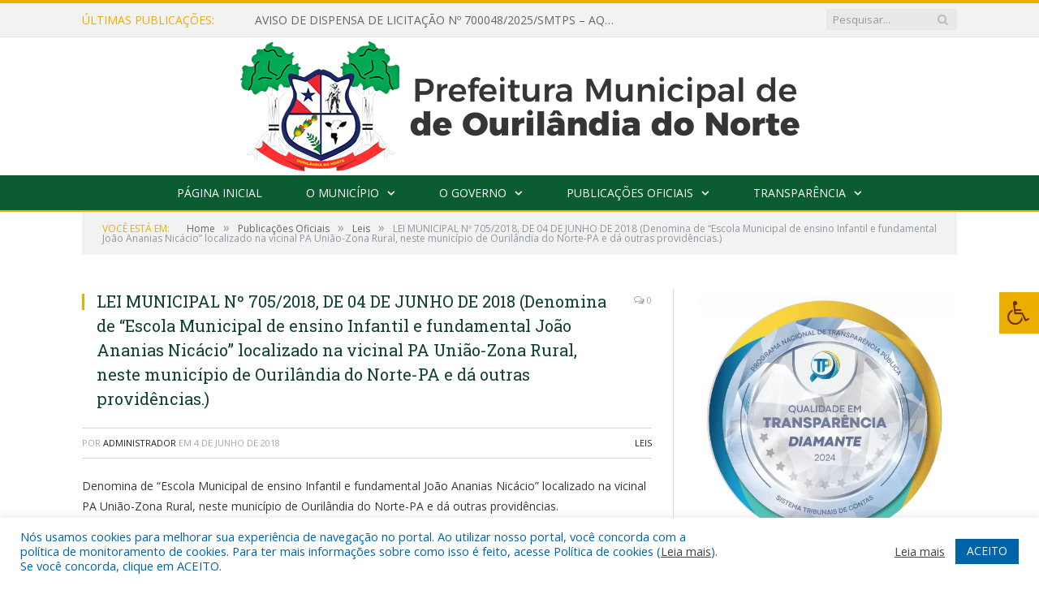

--- FILE ---
content_type: text/html; charset=UTF-8
request_url: https://ourilandia.pa.gov.br/lei-municipal-no-705-2018-de-04-de-junho-de-2018-denomina-de-escola-municipal-de-ensino-infantil-e-fundamental-joao-ananias-nicacio-localizado-na-vicinal-pa-uniao-zona-rural-neste-municipio-de/
body_size: 16810
content:

<!DOCTYPE html>

<!--[if IE 8]> <html class="ie ie8" lang="pt-BR"> <![endif]-->
<!--[if IE 9]> <html class="ie ie9" lang="pt-BR"> <![endif]-->
<!--[if gt IE 9]><!--> <html lang="pt-BR"> <!--<![endif]-->

<head>


<meta charset="UTF-8" />


 
<meta name="viewport" content="width=device-width, initial-scale=1" />
<link rel="pingback" href="https://ourilandia.pa.gov.br/xmlrpc.php" />
	
<link rel="shortcut icon" href="https://ourilandia.pa.gov.br/wp-content/uploads/2022/03/bandeira.jpg" />	

<link rel="apple-touch-icon-precomposed" href="https://ourilandia.pa.gov.br/wp-content/uploads/2022/03/bandeira-2.png" />
	
<meta name='robots' content='index, follow, max-image-preview:large, max-snippet:-1, max-video-preview:-1' />

	<!-- This site is optimized with the Yoast SEO plugin v26.5 - https://yoast.com/wordpress/plugins/seo/ -->
	<title>LEI MUNICIPAL Nº 705/2018, DE 04 DE JUNHO DE 2018 (Denomina de &quot;Escola Municipal de ensino Infantil e fundamental João Ananias Nicácio&quot; localizado na vicinal PA União-Zona Rural, neste município de Ourilândia do Norte-PA e dá outras providências.) - Prefeitura Municipal de Ourilândia do Norte</title>
	<link rel="canonical" href="https://ourilandia.pa.gov.br/lei-municipal-no-705-2018-de-04-de-junho-de-2018-denomina-de-escola-municipal-de-ensino-infantil-e-fundamental-joao-ananias-nicacio-localizado-na-vicinal-pa-uniao-zona-rural-neste-municipio-de/" />
	<meta property="og:locale" content="pt_BR" />
	<meta property="og:type" content="article" />
	<meta property="og:title" content="LEI MUNICIPAL Nº 705/2018, DE 04 DE JUNHO DE 2018 (Denomina de &quot;Escola Municipal de ensino Infantil e fundamental João Ananias Nicácio&quot; localizado na vicinal PA União-Zona Rural, neste município de Ourilândia do Norte-PA e dá outras providências.) - Prefeitura Municipal de Ourilândia do Norte" />
	<meta property="og:description" content="Denomina de &#8220;Escola Municipal de ensino Infantil e fundamental João Ananias Nicácio&#8221; localizado na vicinal PA União-Zona Rural, neste município de Ourilândia do Norte-PA e dá outras providências. Clique aqui para visualizar" />
	<meta property="og:url" content="https://ourilandia.pa.gov.br/lei-municipal-no-705-2018-de-04-de-junho-de-2018-denomina-de-escola-municipal-de-ensino-infantil-e-fundamental-joao-ananias-nicacio-localizado-na-vicinal-pa-uniao-zona-rural-neste-municipio-de/" />
	<meta property="og:site_name" content="Prefeitura Municipal de Ourilândia do Norte" />
	<meta property="article:published_time" content="2018-06-04T18:21:24+00:00" />
	<meta property="article:modified_time" content="2021-10-18T19:51:39+00:00" />
	<meta name="author" content="Administrador" />
	<meta name="twitter:label1" content="Escrito por" />
	<meta name="twitter:data1" content="Administrador" />
	<script type="application/ld+json" class="yoast-schema-graph">{"@context":"https://schema.org","@graph":[{"@type":"WebPage","@id":"https://ourilandia.pa.gov.br/lei-municipal-no-705-2018-de-04-de-junho-de-2018-denomina-de-escola-municipal-de-ensino-infantil-e-fundamental-joao-ananias-nicacio-localizado-na-vicinal-pa-uniao-zona-rural-neste-municipio-de/","url":"https://ourilandia.pa.gov.br/lei-municipal-no-705-2018-de-04-de-junho-de-2018-denomina-de-escola-municipal-de-ensino-infantil-e-fundamental-joao-ananias-nicacio-localizado-na-vicinal-pa-uniao-zona-rural-neste-municipio-de/","name":"LEI MUNICIPAL Nº 705/2018, DE 04 DE JUNHO DE 2018 (Denomina de \"Escola Municipal de ensino Infantil e fundamental João Ananias Nicácio\" localizado na vicinal PA União-Zona Rural, neste município de Ourilândia do Norte-PA e dá outras providências.) - Prefeitura Municipal de Ourilândia do Norte","isPartOf":{"@id":"https://ourilandia.pa.gov.br/#website"},"datePublished":"2018-06-04T18:21:24+00:00","dateModified":"2021-10-18T19:51:39+00:00","author":{"@id":"https://ourilandia.pa.gov.br/#/schema/person/f1317cba3ceac4c1011e7419d3b6ee85"},"inLanguage":"pt-BR","potentialAction":[{"@type":"ReadAction","target":["https://ourilandia.pa.gov.br/lei-municipal-no-705-2018-de-04-de-junho-de-2018-denomina-de-escola-municipal-de-ensino-infantil-e-fundamental-joao-ananias-nicacio-localizado-na-vicinal-pa-uniao-zona-rural-neste-municipio-de/"]}]},{"@type":"WebSite","@id":"https://ourilandia.pa.gov.br/#website","url":"https://ourilandia.pa.gov.br/","name":"Prefeitura Municipal de Ourilândia do Norte","description":"Site oficial da Prefeitura Municipal de Ourilândia do Norte","potentialAction":[{"@type":"SearchAction","target":{"@type":"EntryPoint","urlTemplate":"https://ourilandia.pa.gov.br/?s={search_term_string}"},"query-input":{"@type":"PropertyValueSpecification","valueRequired":true,"valueName":"search_term_string"}}],"inLanguage":"pt-BR"},{"@type":"Person","@id":"https://ourilandia.pa.gov.br/#/schema/person/f1317cba3ceac4c1011e7419d3b6ee85","name":"Administrador","image":{"@type":"ImageObject","inLanguage":"pt-BR","@id":"https://ourilandia.pa.gov.br/#/schema/person/image/","url":"https://secure.gravatar.com/avatar/10abeee85fe3535c186151596ff19e8203d3ce50cd496637349b0394b06377b7?s=96&d=mm&r=g","contentUrl":"https://secure.gravatar.com/avatar/10abeee85fe3535c186151596ff19e8203d3ce50cd496637349b0394b06377b7?s=96&d=mm&r=g","caption":"Administrador"},"url":"https://ourilandia.pa.gov.br/author/admin/"}]}</script>
	<!-- / Yoast SEO plugin. -->


<link rel='dns-prefetch' href='//maxcdn.bootstrapcdn.com' />
<link rel='dns-prefetch' href='//fonts.googleapis.com' />
<link rel="alternate" type="application/rss+xml" title="Feed para Prefeitura Municipal de Ourilândia do Norte &raquo;" href="https://ourilandia.pa.gov.br/feed/" />
<link rel="alternate" type="application/rss+xml" title="Feed de comentários para Prefeitura Municipal de Ourilândia do Norte &raquo;" href="https://ourilandia.pa.gov.br/comments/feed/" />
<link rel="alternate" title="oEmbed (JSON)" type="application/json+oembed" href="https://ourilandia.pa.gov.br/wp-json/oembed/1.0/embed?url=https%3A%2F%2Fourilandia.pa.gov.br%2Flei-municipal-no-705-2018-de-04-de-junho-de-2018-denomina-de-escola-municipal-de-ensino-infantil-e-fundamental-joao-ananias-nicacio-localizado-na-vicinal-pa-uniao-zona-rural-neste-municipio-de%2F" />
<link rel="alternate" title="oEmbed (XML)" type="text/xml+oembed" href="https://ourilandia.pa.gov.br/wp-json/oembed/1.0/embed?url=https%3A%2F%2Fourilandia.pa.gov.br%2Flei-municipal-no-705-2018-de-04-de-junho-de-2018-denomina-de-escola-municipal-de-ensino-infantil-e-fundamental-joao-ananias-nicacio-localizado-na-vicinal-pa-uniao-zona-rural-neste-municipio-de%2F&#038;format=xml" />
<style id='wp-img-auto-sizes-contain-inline-css' type='text/css'>
img:is([sizes=auto i],[sizes^="auto," i]){contain-intrinsic-size:3000px 1500px}
/*# sourceURL=wp-img-auto-sizes-contain-inline-css */
</style>
<style id='wp-emoji-styles-inline-css' type='text/css'>

	img.wp-smiley, img.emoji {
		display: inline !important;
		border: none !important;
		box-shadow: none !important;
		height: 1em !important;
		width: 1em !important;
		margin: 0 0.07em !important;
		vertical-align: -0.1em !important;
		background: none !important;
		padding: 0 !important;
	}
/*# sourceURL=wp-emoji-styles-inline-css */
</style>
<style id='wp-block-library-inline-css' type='text/css'>
:root{--wp-block-synced-color:#7a00df;--wp-block-synced-color--rgb:122,0,223;--wp-bound-block-color:var(--wp-block-synced-color);--wp-editor-canvas-background:#ddd;--wp-admin-theme-color:#007cba;--wp-admin-theme-color--rgb:0,124,186;--wp-admin-theme-color-darker-10:#006ba1;--wp-admin-theme-color-darker-10--rgb:0,107,160.5;--wp-admin-theme-color-darker-20:#005a87;--wp-admin-theme-color-darker-20--rgb:0,90,135;--wp-admin-border-width-focus:2px}@media (min-resolution:192dpi){:root{--wp-admin-border-width-focus:1.5px}}.wp-element-button{cursor:pointer}:root .has-very-light-gray-background-color{background-color:#eee}:root .has-very-dark-gray-background-color{background-color:#313131}:root .has-very-light-gray-color{color:#eee}:root .has-very-dark-gray-color{color:#313131}:root .has-vivid-green-cyan-to-vivid-cyan-blue-gradient-background{background:linear-gradient(135deg,#00d084,#0693e3)}:root .has-purple-crush-gradient-background{background:linear-gradient(135deg,#34e2e4,#4721fb 50%,#ab1dfe)}:root .has-hazy-dawn-gradient-background{background:linear-gradient(135deg,#faaca8,#dad0ec)}:root .has-subdued-olive-gradient-background{background:linear-gradient(135deg,#fafae1,#67a671)}:root .has-atomic-cream-gradient-background{background:linear-gradient(135deg,#fdd79a,#004a59)}:root .has-nightshade-gradient-background{background:linear-gradient(135deg,#330968,#31cdcf)}:root .has-midnight-gradient-background{background:linear-gradient(135deg,#020381,#2874fc)}:root{--wp--preset--font-size--normal:16px;--wp--preset--font-size--huge:42px}.has-regular-font-size{font-size:1em}.has-larger-font-size{font-size:2.625em}.has-normal-font-size{font-size:var(--wp--preset--font-size--normal)}.has-huge-font-size{font-size:var(--wp--preset--font-size--huge)}.has-text-align-center{text-align:center}.has-text-align-left{text-align:left}.has-text-align-right{text-align:right}.has-fit-text{white-space:nowrap!important}#end-resizable-editor-section{display:none}.aligncenter{clear:both}.items-justified-left{justify-content:flex-start}.items-justified-center{justify-content:center}.items-justified-right{justify-content:flex-end}.items-justified-space-between{justify-content:space-between}.screen-reader-text{border:0;clip-path:inset(50%);height:1px;margin:-1px;overflow:hidden;padding:0;position:absolute;width:1px;word-wrap:normal!important}.screen-reader-text:focus{background-color:#ddd;clip-path:none;color:#444;display:block;font-size:1em;height:auto;left:5px;line-height:normal;padding:15px 23px 14px;text-decoration:none;top:5px;width:auto;z-index:100000}html :where(.has-border-color){border-style:solid}html :where([style*=border-top-color]){border-top-style:solid}html :where([style*=border-right-color]){border-right-style:solid}html :where([style*=border-bottom-color]){border-bottom-style:solid}html :where([style*=border-left-color]){border-left-style:solid}html :where([style*=border-width]){border-style:solid}html :where([style*=border-top-width]){border-top-style:solid}html :where([style*=border-right-width]){border-right-style:solid}html :where([style*=border-bottom-width]){border-bottom-style:solid}html :where([style*=border-left-width]){border-left-style:solid}html :where(img[class*=wp-image-]){height:auto;max-width:100%}:where(figure){margin:0 0 1em}html :where(.is-position-sticky){--wp-admin--admin-bar--position-offset:var(--wp-admin--admin-bar--height,0px)}@media screen and (max-width:600px){html :where(.is-position-sticky){--wp-admin--admin-bar--position-offset:0px}}
/*wp_block_styles_on_demand_placeholder:696fb30130e1f*/
/*# sourceURL=wp-block-library-inline-css */
</style>
<style id='classic-theme-styles-inline-css' type='text/css'>
/*! This file is auto-generated */
.wp-block-button__link{color:#fff;background-color:#32373c;border-radius:9999px;box-shadow:none;text-decoration:none;padding:calc(.667em + 2px) calc(1.333em + 2px);font-size:1.125em}.wp-block-file__button{background:#32373c;color:#fff;text-decoration:none}
/*# sourceURL=/wp-includes/css/classic-themes.min.css */
</style>
<link rel='stylesheet' id='cookie-law-info-css' href='https://ourilandia.pa.gov.br/wp-content/plugins/cookie-law-info/legacy/public/css/cookie-law-info-public.css?ver=3.3.8' type='text/css' media='all' />
<link rel='stylesheet' id='cookie-law-info-gdpr-css' href='https://ourilandia.pa.gov.br/wp-content/plugins/cookie-law-info/legacy/public/css/cookie-law-info-gdpr.css?ver=3.3.8' type='text/css' media='all' />
<link rel='stylesheet' id='page-list-style-css' href='https://ourilandia.pa.gov.br/wp-content/plugins/page-list/css/page-list.css?ver=5.9' type='text/css' media='all' />
<link rel='stylesheet' id='fontawsome-css' href='//maxcdn.bootstrapcdn.com/font-awesome/4.6.3/css/font-awesome.min.css?ver=1.0.5' type='text/css' media='all' />
<link rel='stylesheet' id='sogo_accessibility-css' href='https://ourilandia.pa.gov.br/wp-content/plugins/sogo-accessibility/public/css/sogo-accessibility-public.css?ver=1.0.5' type='text/css' media='all' />
<link rel='stylesheet' id='wp-polls-css' href='https://ourilandia.pa.gov.br/wp-content/plugins/wp-polls/polls-css.css?ver=2.77.3' type='text/css' media='all' />
<style id='wp-polls-inline-css' type='text/css'>
.wp-polls .pollbar {
	margin: 1px;
	font-size: 6px;
	line-height: 8px;
	height: 8px;
	background-image: url('https://ourilandia.pa.gov.br/wp-content/plugins/wp-polls/images/default/pollbg.gif');
	border: 1px solid #c8c8c8;
}

/*# sourceURL=wp-polls-inline-css */
</style>
<link rel='stylesheet' id='smartmag-fonts-css' href='https://fonts.googleapis.com/css?family=Open+Sans:400,400Italic,600,700|Roboto+Slab|Merriweather:300italic&#038;subset' type='text/css' media='all' />
<link rel='stylesheet' id='smartmag-core-css' href='https://ourilandia.pa.gov.br/wp-content/themes/cr2-v3/style.css?ver=2.6.1' type='text/css' media='all' />
<link rel='stylesheet' id='smartmag-responsive-css' href='https://ourilandia.pa.gov.br/wp-content/themes/cr2-v3/css/responsive.css?ver=2.6.1' type='text/css' media='all' />
<link rel='stylesheet' id='pretty-photo-css' href='https://ourilandia.pa.gov.br/wp-content/themes/cr2-v3/css/prettyPhoto.css?ver=2.6.1' type='text/css' media='all' />
<link rel='stylesheet' id='smartmag-font-awesome-css' href='https://ourilandia.pa.gov.br/wp-content/themes/cr2-v3/css/fontawesome/css/font-awesome.min.css?ver=2.6.1' type='text/css' media='all' />
<link rel='stylesheet' id='custom-css-css' href='https://ourilandia.pa.gov.br/?bunyad_custom_css=1&#038;ver=6.9' type='text/css' media='all' />
<script type="text/javascript" src="https://ourilandia.pa.gov.br/wp-includes/js/jquery/jquery.min.js?ver=3.7.1" id="jquery-core-js"></script>
<script type="text/javascript" src="https://ourilandia.pa.gov.br/wp-includes/js/jquery/jquery-migrate.min.js?ver=3.4.1" id="jquery-migrate-js"></script>
<script type="text/javascript" id="cookie-law-info-js-extra">
/* <![CDATA[ */
var Cli_Data = {"nn_cookie_ids":[],"cookielist":[],"non_necessary_cookies":[],"ccpaEnabled":"","ccpaRegionBased":"","ccpaBarEnabled":"","strictlyEnabled":["necessary","obligatoire"],"ccpaType":"gdpr","js_blocking":"1","custom_integration":"","triggerDomRefresh":"","secure_cookies":""};
var cli_cookiebar_settings = {"animate_speed_hide":"500","animate_speed_show":"500","background":"#FFF","border":"#b1a6a6c2","border_on":"","button_1_button_colour":"#61a229","button_1_button_hover":"#4e8221","button_1_link_colour":"#fff","button_1_as_button":"1","button_1_new_win":"","button_2_button_colour":"#333","button_2_button_hover":"#292929","button_2_link_colour":"#444","button_2_as_button":"","button_2_hidebar":"","button_3_button_colour":"#dedfe0","button_3_button_hover":"#b2b2b3","button_3_link_colour":"#333333","button_3_as_button":"1","button_3_new_win":"","button_4_button_colour":"#dedfe0","button_4_button_hover":"#b2b2b3","button_4_link_colour":"#333333","button_4_as_button":"1","button_7_button_colour":"#0064ab","button_7_button_hover":"#005089","button_7_link_colour":"#fff","button_7_as_button":"1","button_7_new_win":"","font_family":"inherit","header_fix":"","notify_animate_hide":"1","notify_animate_show":"","notify_div_id":"#cookie-law-info-bar","notify_position_horizontal":"right","notify_position_vertical":"bottom","scroll_close":"","scroll_close_reload":"","accept_close_reload":"","reject_close_reload":"","showagain_tab":"","showagain_background":"#fff","showagain_border":"#000","showagain_div_id":"#cookie-law-info-again","showagain_x_position":"100px","text":"#0064ab","show_once_yn":"","show_once":"10000","logging_on":"","as_popup":"","popup_overlay":"1","bar_heading_text":"","cookie_bar_as":"banner","popup_showagain_position":"bottom-right","widget_position":"left"};
var log_object = {"ajax_url":"https://ourilandia.pa.gov.br/wp-admin/admin-ajax.php"};
//# sourceURL=cookie-law-info-js-extra
/* ]]> */
</script>
<script type="text/javascript" src="https://ourilandia.pa.gov.br/wp-content/plugins/cookie-law-info/legacy/public/js/cookie-law-info-public.js?ver=3.3.8" id="cookie-law-info-js"></script>
<script type="text/javascript" src="https://ourilandia.pa.gov.br/wp-content/themes/cr2-v3/js/jquery.prettyPhoto.js?ver=6.9" id="pretty-photo-smartmag-js"></script>
<script type="text/javascript" src="https://ourilandia.pa.gov.br/wp-content/plugins/maxbuttons-pro-2.5.1/js/maxbuttons.js?ver=6.9" id="maxbuttons-js-js"></script>
<link rel="https://api.w.org/" href="https://ourilandia.pa.gov.br/wp-json/" /><link rel="alternate" title="JSON" type="application/json" href="https://ourilandia.pa.gov.br/wp-json/wp/v2/posts/6580" /><link rel="EditURI" type="application/rsd+xml" title="RSD" href="https://ourilandia.pa.gov.br/xmlrpc.php?rsd" />
<meta name="generator" content="WordPress 6.9" />
<link rel='shortlink' href='https://ourilandia.pa.gov.br/?p=6580' />
	<style>.main-featured .row { opacity: 1; }.no-display {
    will-change: opacity;
    opacity: 1;
}</style>
<!--[if lt IE 9]>
<script src="https://ourilandia.pa.gov.br/wp-content/themes/cr2-v3/js/html5.js" type="text/javascript"></script>
<![endif]-->

</head>


<body data-rsssl=1 class="wp-singular post-template-default single single-post postid-6580 single-format-standard wp-theme-cr2-v3 page-builder right-sidebar full has-nav-dark has-nav-full">

<div class="main-wrap">

	
	
	<div class="top-bar">

		<div class="wrap">
			<section class="top-bar-content cf">
			
								<div class="trending-ticker">
					<span class="heading">Últimas publicações:</span>

					<ul>
												
												
							<li><a href="https://ourilandia.pa.gov.br/aviso-de-dispensa-de-licitacao-no-700048-2025-smtps-aquisicao-de-moveis-planejados/" title="AVISO DE DISPENSA DE LICITAÇÃO Nº 700048/2025/SMTPS &#8211; AQUISIÇÃO DE MÓVEIS PLANEJADOS">AVISO DE DISPENSA DE LICITAÇÃO Nº 700048/2025/SMTPS &#8211; AQUISIÇÃO DE MÓVEIS PLANEJADOS</a></li>
						
												
							<li><a href="https://ourilandia.pa.gov.br/aviso-de-inexigibilidade-de-licitacao-no-600027-2025-sms-contratacao-de-empresa-especializada-em-prestacao-de-servicos-de-apoio-tecnico-profissional-na-area-de-assessoria-e-consultoria-em-gestao-de/" title="AVISO DE INEXIGIBILIDADE DE LICITAÇÃO Nº 600027/2025/SMS &#8211; CONTRATAÇÃO DE EMPRESA ESPECIALIZADA EM PRESTAÇÃO DE SERVIÇOS DE APOIO TÉCNICO PROFISSIONAL NA ÁREA DE ASSESSORIA E CONSULTORIA EM GESTÃO DE SAÚDE PÚBLICA PARA ATENDER AS DEMANDAS DA SECRETARIA MUNICIPAL DE SAÚDE">AVISO DE INEXIGIBILIDADE DE LICITAÇÃO Nº 600027/2025/SMS &#8211; CONTRATAÇÃO DE EMPRESA ESPECIALIZADA EM PRESTAÇÃO DE SERVIÇOS DE APOIO TÉCNICO PROFISSIONAL NA ÁREA DE ASSESSORIA E CONSULTORIA EM GESTÃO DE SAÚDE PÚBLICA PARA ATENDER AS DEMANDAS DA SECRETARIA MUNICIPAL DE SAÚDE</a></li>
						
												
							<li><a href="https://ourilandia.pa.gov.br/aviso-de-inexigibilidade-de-licitacao-no-600026-2025-sme-aquisicao-de-livros-educacionais-e-materiais-pedagogicos-do-sistema-acerta-brasil-plus/" title="AVISO DE INEXIGIBILIDADE DE LICITAÇÃO Nº 600026/2025/SME &#8211; AQUISIÇÃO DE LIVROS EDUCACIONAIS E MATERIAIS PEDAGÓGICOS DO SISTEMA ACERTA BRASIL PLUS">AVISO DE INEXIGIBILIDADE DE LICITAÇÃO Nº 600026/2025/SME &#8211; AQUISIÇÃO DE LIVROS EDUCACIONAIS E MATERIAIS PEDAGÓGICOS DO SISTEMA ACERTA BRASIL PLUS</a></li>
						
												
							<li><a href="https://ourilandia.pa.gov.br/pregao-eletronico-no-100043-2025-prestacao-de-servicos-financeiros-da-folha-de-pagamento/" title="PREGÃO ELETRÔNICO nº 100043/2025 &#8211; Prestação de serviços financeiros da folha de pagamento">PREGÃO ELETRÔNICO nº 100043/2025 &#8211; Prestação de serviços financeiros da folha de pagamento</a></li>
						
												
							<li><a href="https://ourilandia.pa.gov.br/aviso-de-dispensa-de-licitacao-no-700047-2025-sme-contratacao-de-empresa-especializada-para-prestacao-de-servicos-de-ornamentacao-com-locacao-de-objetos-para-realizacao-formatura-dos-alunos-do-ensin/" title="AVISO DE DISPENSA DE LICITAÇÃO Nº 700047/2025/SME &#8211; CONTRATAÇÃO DE EMPRESA ESPECIALIZADA PARA PRESTAÇÃO DE SERVIÇOS DE ORNAMENTAÇÃO COM LOCAÇÃO DE OBJETOS PARA REALIZAÇÃO FORMATURA DOS ALUNOS DO ENSINO MÉDIO">AVISO DE DISPENSA DE LICITAÇÃO Nº 700047/2025/SME &#8211; CONTRATAÇÃO DE EMPRESA ESPECIALIZADA PARA PRESTAÇÃO DE SERVIÇOS DE ORNAMENTAÇÃO COM LOCAÇÃO DE OBJETOS PARA REALIZAÇÃO FORMATURA DOS ALUNOS DO ENSINO MÉDIO</a></li>
						
												
							<li><a href="https://ourilandia.pa.gov.br/pregao-eletronico-srp-no-100042-2025-aquisicao-de-materiais-e-equipamentos-para-atender-a-manutencao-das-areas-verdes-e-controle-ambiental/" title="PREGÃO ELETRÔNICO SRP nº 100042/2025 &#8211; AQUISIÇÃO DE MATERIAIS E EQUIPAMENTOS PARA ATENDER A MANUTENÇÃO DAS ÁREAS VERDES E CONTROLE AMBIENTAL">PREGÃO ELETRÔNICO SRP nº 100042/2025 &#8211; AQUISIÇÃO DE MATERIAIS E EQUIPAMENTOS PARA ATENDER A MANUTENÇÃO DAS ÁREAS VERDES E CONTROLE AMBIENTAL</a></li>
						
												
							<li><a href="https://ourilandia.pa.gov.br/concorrencia-eletronico-no-200006-2025-construcao-da-escola-indigena-de-ensino-fundamental-kameretdjo/" title="CONCORRÊNCIA ELETRÔNICO nº 200006/2025 &#8211; CONSTRUÇÃO DA ESCOLA INDÍGENA DE ENSINO FUNDAMENTAL KAMERETDJÔ">CONCORRÊNCIA ELETRÔNICO nº 200006/2025 &#8211; CONSTRUÇÃO DA ESCOLA INDÍGENA DE ENSINO FUNDAMENTAL KAMERETDJÔ</a></li>
						
												
							<li><a href="https://ourilandia.pa.gov.br/34231-2/" title="PREGÃO ELETRÔNICO SRP nº 100040/2025- SERVIÇOS PREVENTIVOS E CORRETIVOS EM EQUIPAMENTOS ODONTOLÓGICOS">PREGÃO ELETRÔNICO SRP nº 100040/2025- SERVIÇOS PREVENTIVOS E CORRETIVOS EM EQUIPAMENTOS ODONTOLÓGICOS</a></li>
						
												
											</ul>
				</div>
				
									
					
		<div class="search">
			<form role="search" action="https://ourilandia.pa.gov.br/" method="get">
				<input type="text" name="s" class="query" value="" placeholder="Pesquisar..."/>
				<button class="search-button" type="submit"><i class="fa fa-search"></i></button>
			</form>
		</div> <!-- .search -->					
				
								
			</section>
		</div>
		
	</div>
	
	<div id="main-head" class="main-head">
		
		<div class="wrap">
			
			
			<header class="centered">
			
				<div class="title">
							<a href="https://ourilandia.pa.gov.br/" title="Prefeitura Municipal de Ourilândia do Norte" rel="home" class">
		
														
								
				<img src="https://ourilandia.pa.gov.br/wp-content/uploads/2024/03/BRASAO-MUNICIPAL-HORIZONTAL.png" class="logo-image" alt="Prefeitura Municipal de Ourilândia do Norte"  />
					 
						
		</a>				</div>
				
								
			</header>
				
							
		</div>
		
		
<div class="navigation-wrap cf" data-sticky-nav="1" data-sticky-type="normal">

	<nav class="navigation cf nav-center nav-full nav-dark">
	
		<div class="wrap">
		
			<div class="mobile" data-type="classic" data-search="1">
				<a href="#" class="selected">
					<span class="text">Menu</span><span class="current"></span> <i class="hamburger fa fa-bars"></i>
				</a>
			</div>
			
			<div class="menu-novo-menu-container"><ul id="menu-novo-menu" class="menu accessibility_menu"><li id="menu-item-21352" class="menu-item menu-item-type-post_type menu-item-object-page menu-item-home menu-item-21352"><a href="https://ourilandia.pa.gov.br/">Página Inicial</a></li>
<li id="menu-item-822" class="menu-item menu-item-type-post_type menu-item-object-page menu-item-has-children menu-item-822"><a href="https://ourilandia.pa.gov.br/o-municipio/">O Município</a>
<ul class="sub-menu">
	<li id="menu-item-823" class="menu-item menu-item-type-post_type menu-item-object-page menu-item-823"><a href="https://ourilandia.pa.gov.br/o-municipio/historia/">História</a></li>
	<li id="menu-item-824" class="menu-item menu-item-type-post_type menu-item-object-page menu-item-824"><a href="https://ourilandia.pa.gov.br/o-municipio/sobre-o-municipio/">Sobre o Município</a></li>
	<li id="menu-item-825" class="menu-item menu-item-type-post_type menu-item-object-page menu-item-825"><a href="https://ourilandia.pa.gov.br/o-municipio/telefones-uteis/">Telefones Úteis</a></li>
	<li id="menu-item-826" class="menu-item menu-item-type-post_type menu-item-object-page menu-item-826"><a href="https://ourilandia.pa.gov.br/o-municipio/turismo-e-lazer/">Turismo e Lazer</a></li>
</ul>
</li>
<li id="menu-item-837" class="menu-item menu-item-type-post_type menu-item-object-page menu-item-has-children menu-item-837"><a href="https://ourilandia.pa.gov.br/o-governo/">O Governo</a>
<ul class="sub-menu">
	<li id="menu-item-840" class="menu-item menu-item-type-post_type menu-item-object-page menu-item-has-children menu-item-840"><a href="https://ourilandia.pa.gov.br/o-governo/prefeito/">Prefeito</a>
	<ul class="sub-menu">
		<li id="menu-item-33891" class="menu-item menu-item-type-custom menu-item-object-custom menu-item-33891"><a href="https://www.portalcr2.com.br/agenda-externa/agenda-ourilandia-do-norte">Agenda do Prefeito</a></li>
	</ul>
</li>
	<li id="menu-item-851" class="menu-item menu-item-type-post_type menu-item-object-page menu-item-851"><a href="https://ourilandia.pa.gov.br/o-governo/vice-prefeito/">Vice-Prefeito</a></li>
	<li id="menu-item-841" class="menu-item menu-item-type-post_type menu-item-object-page menu-item-841"><a href="https://ourilandia.pa.gov.br/portal-da-transparencia/estrutura-organizacional/">Estrutura Organizacional</a></li>
</ul>
</li>
<li id="menu-item-1674" class="menu-item menu-item-type-taxonomy menu-item-object-category current-post-ancestor menu-item-has-children menu-cat-89 menu-item-1674"><a href="https://ourilandia.pa.gov.br/c/publicacoes/">Publicações Oficiais</a>
<ul class="sub-menu">
	<li id="menu-item-29825" class="menu-item menu-item-type-custom menu-item-object-custom menu-item-29825"><a target="_blank" href="https://www.portalcr2.com.br/leis-e-atos/leis-ourilandia-do-norte">Decretos</a></li>
	<li id="menu-item-29826" class="menu-item menu-item-type-custom menu-item-object-custom menu-item-29826"><a target="_blank" href="https://www.portalcr2.com.br/leis-e-atos/leis-ourilandia-do-norte">Demais Publicações Oficiais</a></li>
	<li id="menu-item-29827" class="menu-item menu-item-type-custom menu-item-object-custom menu-item-29827"><a target="_blank" href="https://www.portalcr2.com.br/leis-e-atos/leis-ourilandia-do-norte">Leis</a></li>
	<li id="menu-item-29831" class="menu-item menu-item-type-custom menu-item-object-custom menu-item-has-children menu-item-29831"><a target="_blank" href="https://www.portalcr2.com.br/licitacoes/licitacoes-ourilandia-do-norte">Licitações</a>
	<ul class="sub-menu">
		<li id="menu-item-33795" class="menu-item menu-item-type-custom menu-item-object-custom menu-item-33795"><a href="https://www.portalcr2.com.br/contratos/contratos-ourilandia-do-norte">Contratos</a></li>
	</ul>
</li>
	<li id="menu-item-29828" class="menu-item menu-item-type-custom menu-item-object-custom menu-item-29828"><a target="_blank" href="https://www.portalcr2.com.br/leis-e-atos/leis-ourilandia-do-norte">Portarias</a></li>
	<li id="menu-item-29984" class="menu-item menu-item-type-custom menu-item-object-custom menu-item-29984"><a href="https://www.portalcr2.com.br/concurso-processo-seletivo/concursos-e-pss-ourilandia-do-norte">Concursos e Processos Seletivos</a></li>
	<li id="menu-item-29829" class="menu-item menu-item-type-custom menu-item-object-custom menu-item-29829"><a target="_blank" href="https://www.portalcr2.com.br/leis-e-atos/leis-ourilandia-do-norte">Resoluções</a></li>
</ul>
</li>
<li id="menu-item-1879" class="menu-item menu-item-type-post_type menu-item-object-page menu-item-has-children menu-item-1879"><a href="https://ourilandia.pa.gov.br/portal-da-transparencia/">Transparência</a>
<ul class="sub-menu">
	<li id="menu-item-21357" class="menu-item menu-item-type-post_type menu-item-object-page menu-item-21357"><a href="https://ourilandia.pa.gov.br/covid-19/">COVID-19</a></li>
	<li id="menu-item-21358" class="menu-item menu-item-type-post_type menu-item-object-page menu-item-21358"><a href="https://ourilandia.pa.gov.br/portal-da-transparencia/">Portal da Transparência</a></li>
</ul>
</li>
</ul></div>			
						
				<div class="mobile-menu-container"><ul id="menu-novo-menu-1" class="menu mobile-menu accessibility_menu"><li class="menu-item menu-item-type-post_type menu-item-object-page menu-item-home menu-item-21352"><a href="https://ourilandia.pa.gov.br/">Página Inicial</a></li>
<li class="menu-item menu-item-type-post_type menu-item-object-page menu-item-has-children menu-item-822"><a href="https://ourilandia.pa.gov.br/o-municipio/">O Município</a>
<ul class="sub-menu">
	<li class="menu-item menu-item-type-post_type menu-item-object-page menu-item-823"><a href="https://ourilandia.pa.gov.br/o-municipio/historia/">História</a></li>
	<li class="menu-item menu-item-type-post_type menu-item-object-page menu-item-824"><a href="https://ourilandia.pa.gov.br/o-municipio/sobre-o-municipio/">Sobre o Município</a></li>
	<li class="menu-item menu-item-type-post_type menu-item-object-page menu-item-825"><a href="https://ourilandia.pa.gov.br/o-municipio/telefones-uteis/">Telefones Úteis</a></li>
	<li class="menu-item menu-item-type-post_type menu-item-object-page menu-item-826"><a href="https://ourilandia.pa.gov.br/o-municipio/turismo-e-lazer/">Turismo e Lazer</a></li>
</ul>
</li>
<li class="menu-item menu-item-type-post_type menu-item-object-page menu-item-has-children menu-item-837"><a href="https://ourilandia.pa.gov.br/o-governo/">O Governo</a>
<ul class="sub-menu">
	<li class="menu-item menu-item-type-post_type menu-item-object-page menu-item-has-children menu-item-840"><a href="https://ourilandia.pa.gov.br/o-governo/prefeito/">Prefeito</a>
	<ul class="sub-menu">
		<li class="menu-item menu-item-type-custom menu-item-object-custom menu-item-33891"><a href="https://www.portalcr2.com.br/agenda-externa/agenda-ourilandia-do-norte">Agenda do Prefeito</a></li>
	</ul>
</li>
	<li class="menu-item menu-item-type-post_type menu-item-object-page menu-item-851"><a href="https://ourilandia.pa.gov.br/o-governo/vice-prefeito/">Vice-Prefeito</a></li>
	<li class="menu-item menu-item-type-post_type menu-item-object-page menu-item-841"><a href="https://ourilandia.pa.gov.br/portal-da-transparencia/estrutura-organizacional/">Estrutura Organizacional</a></li>
</ul>
</li>
<li class="menu-item menu-item-type-taxonomy menu-item-object-category current-post-ancestor menu-item-has-children menu-cat-89 menu-item-1674"><a href="https://ourilandia.pa.gov.br/c/publicacoes/">Publicações Oficiais</a>
<ul class="sub-menu">
	<li class="menu-item menu-item-type-custom menu-item-object-custom menu-item-29825"><a target="_blank" href="https://www.portalcr2.com.br/leis-e-atos/leis-ourilandia-do-norte">Decretos</a></li>
	<li class="menu-item menu-item-type-custom menu-item-object-custom menu-item-29826"><a target="_blank" href="https://www.portalcr2.com.br/leis-e-atos/leis-ourilandia-do-norte">Demais Publicações Oficiais</a></li>
	<li class="menu-item menu-item-type-custom menu-item-object-custom menu-item-29827"><a target="_blank" href="https://www.portalcr2.com.br/leis-e-atos/leis-ourilandia-do-norte">Leis</a></li>
	<li class="menu-item menu-item-type-custom menu-item-object-custom menu-item-has-children menu-item-29831"><a target="_blank" href="https://www.portalcr2.com.br/licitacoes/licitacoes-ourilandia-do-norte">Licitações</a>
	<ul class="sub-menu">
		<li class="menu-item menu-item-type-custom menu-item-object-custom menu-item-33795"><a href="https://www.portalcr2.com.br/contratos/contratos-ourilandia-do-norte">Contratos</a></li>
	</ul>
</li>
	<li class="menu-item menu-item-type-custom menu-item-object-custom menu-item-29828"><a target="_blank" href="https://www.portalcr2.com.br/leis-e-atos/leis-ourilandia-do-norte">Portarias</a></li>
	<li class="menu-item menu-item-type-custom menu-item-object-custom menu-item-29984"><a href="https://www.portalcr2.com.br/concurso-processo-seletivo/concursos-e-pss-ourilandia-do-norte">Concursos e Processos Seletivos</a></li>
	<li class="menu-item menu-item-type-custom menu-item-object-custom menu-item-29829"><a target="_blank" href="https://www.portalcr2.com.br/leis-e-atos/leis-ourilandia-do-norte">Resoluções</a></li>
</ul>
</li>
<li class="menu-item menu-item-type-post_type menu-item-object-page menu-item-has-children menu-item-1879"><a href="https://ourilandia.pa.gov.br/portal-da-transparencia/">Transparência</a>
<ul class="sub-menu">
	<li class="menu-item menu-item-type-post_type menu-item-object-page menu-item-21357"><a href="https://ourilandia.pa.gov.br/covid-19/">COVID-19</a></li>
	<li class="menu-item menu-item-type-post_type menu-item-object-page menu-item-21358"><a href="https://ourilandia.pa.gov.br/portal-da-transparencia/">Portal da Transparência</a></li>
</ul>
</li>
</ul></div>			
				
		</div>
		
	</nav>

		
</div>		
		 
		
	</div>	
	<div class="breadcrumbs-wrap">
		
		<div class="wrap">
		<div class="breadcrumbs"><span class="location">Você está em:</span><span itemscope itemtype="http://data-vocabulary.org/Breadcrumb"><a itemprop="url" href="https://ourilandia.pa.gov.br/"><span itemprop="title">Home</span></a></span><span class="delim">&raquo;</span><span itemscope itemtype="http://data-vocabulary.org/Breadcrumb"><a itemprop="url"  href="https://ourilandia.pa.gov.br/c/publicacoes/"><span itemprop="title">Publicações Oficiais</span></a></span><span class="delim">&raquo;</span><span itemscope itemtype="http://data-vocabulary.org/Breadcrumb"><a itemprop="url"  href="https://ourilandia.pa.gov.br/c/publicacoes/leis/"><span itemprop="title">Leis</span></a></span><span class="delim">&raquo;</span><span class="current">LEI MUNICIPAL Nº 705/2018, DE 04 DE JUNHO DE 2018 (Denomina de &#8220;Escola Municipal de ensino Infantil e fundamental João Ananias Nicácio&#8221; localizado na vicinal PA União-Zona Rural, neste município de Ourilândia do Norte-PA e dá outras providências.)</span></div>		</div>
		
	</div>


<div class="main wrap cf">

		
	<div class="row">
	
		<div class="col-8 main-content">
		
				
				
<article id="post-6580" class="post-6580 post type-post status-publish format-standard category-leis" itemscope itemtype="http://schema.org/Article">
	
	<header class="post-header cf">
	
			

		
		
				<div class="heading cf">
				
			<h1 class="post-title item fn" itemprop="name headline">
			LEI MUNICIPAL Nº 705/2018, DE 04 DE JUNHO DE 2018 (Denomina de &#8220;Escola Municipal de ensino Infantil e fundamental João Ananias Nicácio&#8221; localizado na vicinal PA União-Zona Rural, neste município de Ourilândia do Norte-PA e dá outras providências.)			</h1>
			
			<a href="https://ourilandia.pa.gov.br/lei-municipal-no-705-2018-de-04-de-junho-de-2018-denomina-de-escola-municipal-de-ensino-infantil-e-fundamental-joao-ananias-nicacio-localizado-na-vicinal-pa-uniao-zona-rural-neste-municipio-de/#respond" class="comments"><i class="fa fa-comments-o"></i> 0</a>
		
		</div>

		<div class="post-meta cf">
			<span class="posted-by">Por 
				<span class="reviewer" itemprop="author"><a href="https://ourilandia.pa.gov.br/author/admin/" title="Posts de Administrador" rel="author">Administrador</a></span>
			</span>
			 
			<span class="posted-on">em				<span class="dtreviewed">
					<time class="value-title" datetime="2018-06-04T15:21:24-03:00" title="2018-06-04" itemprop="datePublished">4 de junho de 2018</time>
				</span>
			</span>
			
			<span class="cats"><a href="https://ourilandia.pa.gov.br/c/publicacoes/leis/" rel="category tag">Leis</a></span>
				
		</div>		
			
	</header><!-- .post-header -->

	

	<div class="post-container cf">
	
		<div class="post-content-right">
			<div class="post-content description " itemprop="articleBody">
	
					
				
		<p>Denomina de &#8220;Escola Municipal de ensino Infantil e fundamental João Ananias Nicácio&#8221; localizado na vicinal PA União-Zona Rural, neste município de Ourilândia do Norte-PA e dá outras providências.</p>
<ul>
<li><a href="https://ourilandia.pa.gov.br/wp-content/uploads/2018/06/Lei-Municipal-705-Escola-João-Ananias.pdf" target="_blank" rel="noopener noreferrer">Clique aqui para visualizar</a></li>
</ul>

		
				
				
			</div><!-- .post-content -->
		</div>
		
	</div>
	
	
	
	
	<div class="post-share">
		<span class="text">Compartilhar:</span>
		
		<span class="share-links">

			<a href="http://twitter.com/home?status=https%3A%2F%2Fourilandia.pa.gov.br%2Flei-municipal-no-705-2018-de-04-de-junho-de-2018-denomina-de-escola-municipal-de-ensino-infantil-e-fundamental-joao-ananias-nicacio-localizado-na-vicinal-pa-uniao-zona-rural-neste-municipio-de%2F" class="fa fa-twitter" title="Tweet isso">
				<span class="visuallyhidden">Twitter</span></a>
				
			<a href="http://www.facebook.com/sharer.php?u=https%3A%2F%2Fourilandia.pa.gov.br%2Flei-municipal-no-705-2018-de-04-de-junho-de-2018-denomina-de-escola-municipal-de-ensino-infantil-e-fundamental-joao-ananias-nicacio-localizado-na-vicinal-pa-uniao-zona-rural-neste-municipio-de%2F" class="fa fa-facebook" title="Compartilhar no Facebook">
				<span class="visuallyhidden">Facebook</span></a>
				
			<a href="http://plus.google.com/share?url=https%3A%2F%2Fourilandia.pa.gov.br%2Flei-municipal-no-705-2018-de-04-de-junho-de-2018-denomina-de-escola-municipal-de-ensino-infantil-e-fundamental-joao-ananias-nicacio-localizado-na-vicinal-pa-uniao-zona-rural-neste-municipio-de%2F" class="fa fa-google-plus" title="Compartilhar no Google+">
				<span class="visuallyhidden">Google+</span></a>
				
			<a href="http://pinterest.com/pin/create/button/?url=https%3A%2F%2Fourilandia.pa.gov.br%2Flei-municipal-no-705-2018-de-04-de-junho-de-2018-denomina-de-escola-municipal-de-ensino-infantil-e-fundamental-joao-ananias-nicacio-localizado-na-vicinal-pa-uniao-zona-rural-neste-municipio-de%2F&amp;media=" class="fa fa-pinterest"
				title="Compartilhar no Pinterest">
				<span class="visuallyhidden">Pinterest</span></a>
				
			<a href="http://www.linkedin.com/shareArticle?mini=true&amp;url=https%3A%2F%2Fourilandia.pa.gov.br%2Flei-municipal-no-705-2018-de-04-de-junho-de-2018-denomina-de-escola-municipal-de-ensino-infantil-e-fundamental-joao-ananias-nicacio-localizado-na-vicinal-pa-uniao-zona-rural-neste-municipio-de%2F" class="fa fa-linkedin" title="Compartilhar no LinkedIn">
				<span class="visuallyhidden">LinkedIn</span></a>
				
			<a href="http://www.tumblr.com/share/link?url=https%3A%2F%2Fourilandia.pa.gov.br%2Flei-municipal-no-705-2018-de-04-de-junho-de-2018-denomina-de-escola-municipal-de-ensino-infantil-e-fundamental-joao-ananias-nicacio-localizado-na-vicinal-pa-uniao-zona-rural-neste-municipio-de%2F&amp;name=LEI+MUNICIPAL+N%C2%BA+705%2F2018%2C+DE+04+DE+JUNHO+DE+2018+%28Denomina+de+%26%238220%3BEscola+Municipal+de+ensino+Infantil+e+fundamental+Jo%C3%A3o+Ananias+Nic%C3%A1cio%26%238221%3B+localizado+na+vicinal+PA+Uni%C3%A3o-Zona+Rural%2C+neste+munic%C3%ADpio+de+Ouril%C3%A2ndia+do+Norte-PA+e+d%C3%A1+outras+provid%C3%AAncias.%29" class="fa fa-tumblr"
				title="Compartilhar no Tymblr">
				<span class="visuallyhidden">Tumblr</span></a>
				
			<a href="mailto:?subject=LEI%20MUNICIPAL%20N%C2%BA%20705%2F2018%2C%20DE%2004%20DE%20JUNHO%20DE%202018%20%28Denomina%20de%20%26%238220%3BEscola%20Municipal%20de%20ensino%20Infantil%20e%20fundamental%20Jo%C3%A3o%20Ananias%20Nic%C3%A1cio%26%238221%3B%20localizado%20na%20vicinal%20PA%20Uni%C3%A3o-Zona%20Rural%2C%20neste%20munic%C3%ADpio%20de%20Ouril%C3%A2ndia%20do%20Norte-PA%20e%20d%C3%A1%20outras%20provid%C3%AAncias.%29&amp;body=https%3A%2F%2Fourilandia.pa.gov.br%2Flei-municipal-no-705-2018-de-04-de-junho-de-2018-denomina-de-escola-municipal-de-ensino-infantil-e-fundamental-joao-ananias-nicacio-localizado-na-vicinal-pa-uniao-zona-rural-neste-municipio-de%2F" class="fa fa-envelope-o"
				title="Compartilhar via Email">
				<span class="visuallyhidden">Email</span></a>
			
		</span>
	</div>
	
		
</article>




	
	<section class="related-posts">
		<h3 class="section-head">Conteúdo relacionado</h3> 
		<ul class="highlights-box three-col related-posts">
		
				
			<li class="highlights column one-third">
				
				<article>
						
					<a href="https://ourilandia.pa.gov.br/lei-municipal-no-879-2023-de-30-de-dezembro-de-2023/" title="LEI MUNICIPAL Nº 879/2023, DE 30 DE DEZEMBRO DE 2023 (ESTIMA A RECEITA E FIXA A DESPESA DO MUNICÍPIO DE OURILÂNDIA DO NORTE PARA O EXERCÍCIO DE 2024 E DÁ OUTRAS PROVIDÊNCIAS)" class="image-link">
						<img width="214" height="140" src="https://ourilandia.pa.gov.br/wp-content/uploads/2021/04/Sem-imagem-colorido-214x140.png" class="image wp-post-image" alt="" title="LEI MUNICIPAL Nº 879/2023, DE 30 DE DEZEMBRO DE 2023 (ESTIMA A RECEITA E FIXA A DESPESA DO MUNICÍPIO DE OURILÂNDIA DO NORTE PARA O EXERCÍCIO DE 2024 E DÁ OUTRAS PROVIDÊNCIAS)" decoding="async" />	
											</a>
					
										
					<h2><a href="https://ourilandia.pa.gov.br/lei-municipal-no-879-2023-de-30-de-dezembro-de-2023/" title="LEI MUNICIPAL Nº 879/2023, DE 30 DE DEZEMBRO DE 2023 (ESTIMA A RECEITA E FIXA A DESPESA DO MUNICÍPIO DE OURILÂNDIA DO NORTE PARA O EXERCÍCIO DE 2024 E DÁ OUTRAS PROVIDÊNCIAS)">LEI MUNICIPAL Nº 879/2023, DE 30 DE DEZEMBRO DE 2023 (ESTIMA A RECEITA E FIXA A DESPESA DO MUNICÍPIO DE OURILÂNDIA DO NORTE PARA O EXERCÍCIO DE 2024 E DÁ OUTRAS PROVIDÊNCIAS)</a></h2>
					
										
				</article>
			</li>
			
				
			<li class="highlights column one-third">
				
				<article>
						
					<a href="https://ourilandia.pa.gov.br/lei-municipal-no-876-2023-de-27-de-novembro-de-2023-cria-os-componentes-do-municipio-de-ourilandia-do-norte-pa-do-sistema-municipal-de-seguranca-alimentar-e-nutricional-sustentavel-tendo-como-base/" title="LEI MUNICIPAL Nº 876/2023, DE 27 DE NOVEMBRO DE 2023 (Cria os componentes do Município de Ourilândia do Norte/PA, do Sistema Municipal de Segurança Alimentar e Nutricional Sustentável tendo como base legal o Sistema Estadual e Nacional de Segurança Alimentar e Nutricional Sustentável, define os parâmetros para elaboração e implementação do Plano Municipal de Segurança Alimentar e Nutricional Sustentável e dá outras providências.)" class="image-link">
						<img width="214" height="140" src="https://ourilandia.pa.gov.br/wp-content/uploads/2021/04/Sem-imagem-colorido-214x140.png" class="image wp-post-image" alt="" title="LEI MUNICIPAL Nº 876/2023, DE 27 DE NOVEMBRO DE 2023 (Cria os componentes do Município de Ourilândia do Norte/PA, do Sistema Municipal de Segurança Alimentar e Nutricional Sustentável tendo como base legal o Sistema Estadual e Nacional de Segurança Alimentar e Nutricional Sustentável, define os parâmetros para elaboração e implementação do Plano Municipal de Segurança Alimentar e Nutricional Sustentável e dá outras providências.)" decoding="async" />	
											</a>
					
										
					<h2><a href="https://ourilandia.pa.gov.br/lei-municipal-no-876-2023-de-27-de-novembro-de-2023-cria-os-componentes-do-municipio-de-ourilandia-do-norte-pa-do-sistema-municipal-de-seguranca-alimentar-e-nutricional-sustentavel-tendo-como-base/" title="LEI MUNICIPAL Nº 876/2023, DE 27 DE NOVEMBRO DE 2023 (Cria os componentes do Município de Ourilândia do Norte/PA, do Sistema Municipal de Segurança Alimentar e Nutricional Sustentável tendo como base legal o Sistema Estadual e Nacional de Segurança Alimentar e Nutricional Sustentável, define os parâmetros para elaboração e implementação do Plano Municipal de Segurança Alimentar e Nutricional Sustentável e dá outras providências.)">LEI MUNICIPAL Nº 876/2023, DE 27 DE NOVEMBRO DE 2023 (Cria os componentes do Município de Ourilândia do Norte/PA, do Sistema Municipal de Segurança Alimentar e Nutricional Sustentável tendo como base legal o Sistema Estadual e Nacional de Segurança Alimentar e Nutricional Sustentável, define os parâmetros para elaboração e implementação do Plano Municipal de Segurança Alimentar e Nutricional Sustentável e dá outras providências.)</a></h2>
					
										
				</article>
			</li>
			
				
			<li class="highlights column one-third">
				
				<article>
						
					<a href="https://ourilandia.pa.gov.br/lei-municipal-no-875-2023-de-27-de-novembro-de-2023-denomina-o-hospital-materno-infantil-de-ourilandia-do-norte-pa/" title="LEI MUNICIPAL Nº 875/2023, DE 27 DE NOVEMBRO DE 2023 (Denomina o Hospital Materno Infantil de Ourilândia do Norte/PA.)" class="image-link">
						<img width="214" height="140" src="https://ourilandia.pa.gov.br/wp-content/uploads/2021/04/Sem-imagem-colorido-214x140.png" class="image wp-post-image" alt="" title="LEI MUNICIPAL Nº 875/2023, DE 27 DE NOVEMBRO DE 2023 (Denomina o Hospital Materno Infantil de Ourilândia do Norte/PA.)" decoding="async" />	
											</a>
					
										
					<h2><a href="https://ourilandia.pa.gov.br/lei-municipal-no-875-2023-de-27-de-novembro-de-2023-denomina-o-hospital-materno-infantil-de-ourilandia-do-norte-pa/" title="LEI MUNICIPAL Nº 875/2023, DE 27 DE NOVEMBRO DE 2023 (Denomina o Hospital Materno Infantil de Ourilândia do Norte/PA.)">LEI MUNICIPAL Nº 875/2023, DE 27 DE NOVEMBRO DE 2023 (Denomina o Hospital Materno Infantil de Ourilândia do Norte/PA.)</a></h2>
					
										
				</article>
			</li>
			
				</ul>
	</section>

	
				<div class="comments">
				
	
	<div id="comments">

			<p class="nocomments">Os comentários estão fechados.</p>
		
	
	
	</div><!-- #comments -->
				</div>
	
				
		</div>
		
		
			
		
		
		<aside class="col-4 sidebar" data-sticky="1">
			<ul>
			
			<li id="custom_html-4" class="widget_text widget widget_custom_html"><div class="textwidget custom-html-widget"><a href="https://cr2.co/programa-nacional-de-transparencia-publica/" target="_blank" rel="noopener"><img class="aligncenter " src="https://cr2.co/wp-content/uploads/selo-diamante-2024.png" alt="Programa Nacional de Transparência Pública" width="310" height="310" data-wp-editing="1" /></a>
</div></li>
<li id="custom_html-3" class="widget_text widget widget_custom_html"><div class="textwidget custom-html-widget"><center><h5><strong>Informações atualizadas até: 20/01/2026</strong></h5></center></div></li>
<li id="search-2" class="widget widget_search"><h3 class="widgettitle">NÃO ENCONTROU O QUE QUERIA?</h3><form role="search" method="get" class="search-form" action="https://ourilandia.pa.gov.br/">
				<label>
					<span class="screen-reader-text">Pesquisar por:</span>
					<input type="search" class="search-field" placeholder="Pesquisar &hellip;" value="" name="s" />
				</label>
				<input type="submit" class="search-submit" value="Pesquisar" />
			</form></li>
<li id="custom_html-2" class="widget_text widget widget_custom_html"><div class="textwidget custom-html-widget"><center>
<iframe src="https://www.facebook.com/plugins/page.php?href=https://www.facebook.com/pmourilandiadonorte&tabs=timeline&width=300&height=500&small_header=false&adapt_container_width=true&hide_cover=false&show_facepile=true&appId" width="300" height="500" style="border:none;overflow:hidden" scrolling="no" frameborder="0" allowfullscreen="true" allow="autoplay; clipboard-write; encrypted-media; picture-in-picture; web-share"></iframe>
	<a href="https://www.instagram.com/prefeitura_ourilandiadonorte" target="_blank" rel="noopener"><img class="alignnone wp-image-21374 size-full" src="https://ourilandia.pa.gov.br/wp-content/uploads/2022/03/instagram-horizontal.png" alt="" width="300" height="117" /></a>
	<a href="/portal-da-transparencia/radar/"  rel="noopener"><img class="aligncenter " src="https://cr2.co/wp-content/uploads/logo-radar.png"/></a>
</center></div></li>
	
			</ul>
		</aside>
		
		
	</div> <!-- .row -->
		
	
</div> <!-- .main -->


		
	<footer class="main-footer">
	
			<div class="wrap">
		
					<ul class="widgets row cf">
				
		<li class="widget col-4 bunyad-about">			<h3 class="widgettitle">Prefeitura de Ourilândia do Norte</h3>		
			<div class="about-widget">
			
						
			<p>End.: Avenida das Nações nº 415 - Centro<br />
CEP: 68390-000<br />
Fone: (94) 99265-1657 ou (94) 99129-3447<br />
E-mail: comumicacaoourilandia@gmail.com<br />
Horário de atendimento: 08:00 às 14:00</p>
			
			</div>
		
		</li>		
		
		<li class="widget col-4 widget_recent_entries">
		<h3 class="widgettitle">Últimas publicações</h3>
		<ul>
											<li>
					<a href="https://ourilandia.pa.gov.br/aviso-de-dispensa-de-licitacao-no-700048-2025-smtps-aquisicao-de-moveis-planejados/">AVISO DE DISPENSA DE LICITAÇÃO Nº 700048/2025/SMTPS &#8211; AQUISIÇÃO DE MÓVEIS PLANEJADOS</a>
											<span class="post-date">16 de dezembro de 2025</span>
									</li>
											<li>
					<a href="https://ourilandia.pa.gov.br/aviso-de-inexigibilidade-de-licitacao-no-600027-2025-sms-contratacao-de-empresa-especializada-em-prestacao-de-servicos-de-apoio-tecnico-profissional-na-area-de-assessoria-e-consultoria-em-gestao-de/">AVISO DE INEXIGIBILIDADE DE LICITAÇÃO Nº 600027/2025/SMS &#8211; CONTRATAÇÃO DE EMPRESA ESPECIALIZADA EM PRESTAÇÃO DE SERVIÇOS DE APOIO TÉCNICO PROFISSIONAL NA ÁREA DE ASSESSORIA E CONSULTORIA EM GESTÃO DE SAÚDE PÚBLICA PARA ATENDER AS DEMANDAS DA SECRETARIA MUNICIPAL DE SAÚDE</a>
											<span class="post-date">15 de dezembro de 2025</span>
									</li>
											<li>
					<a href="https://ourilandia.pa.gov.br/aviso-de-inexigibilidade-de-licitacao-no-600026-2025-sme-aquisicao-de-livros-educacionais-e-materiais-pedagogicos-do-sistema-acerta-brasil-plus/">AVISO DE INEXIGIBILIDADE DE LICITAÇÃO Nº 600026/2025/SME &#8211; AQUISIÇÃO DE LIVROS EDUCACIONAIS E MATERIAIS PEDAGÓGICOS DO SISTEMA ACERTA BRASIL PLUS</a>
											<span class="post-date">11 de dezembro de 2025</span>
									</li>
					</ul>

		</li>			</ul>
				
		</div>
	
		
	
			<div class="lower-foot">
			<div class="wrap">
		
						
			<div class="widgets">
							<div class="textwidget">Todos os direitos reservados a Prefeitura Municipal de Ourilândia do Norte.</div>
		<div class="menu-menu-rodape-container"><ul id="menu-menu-rodape" class="menu accessibility_menu"><li id="menu-item-1784" class="menu-item menu-item-type-post_type menu-item-object-page menu-item-1784"><a href="https://ourilandia.pa.gov.br/mapa-do-site/">Mapa do Site</a></li>
<li id="menu-item-1783" class="menu-item menu-item-type-custom menu-item-object-custom menu-item-1783"><a href="/admin">Acessar Área Administrativa</a></li>
<li id="menu-item-1782" class="menu-item menu-item-type-custom menu-item-object-custom menu-item-1782"><a href="/webmail">Acessar Webmail</a></li>
</ul></div>			</div>
			
					
			</div>
		</div>		
		
	</footer>
	
</div> <!-- .main-wrap -->

<script type="speculationrules">
{"prefetch":[{"source":"document","where":{"and":[{"href_matches":"/*"},{"not":{"href_matches":["/wp-*.php","/wp-admin/*","/wp-content/uploads/*","/wp-content/*","/wp-content/plugins/*","/wp-content/themes/cr2-v3/*","/*\\?(.+)"]}},{"not":{"selector_matches":"a[rel~=\"nofollow\"]"}},{"not":{"selector_matches":".no-prefetch, .no-prefetch a"}}]},"eagerness":"conservative"}]}
</script>
<!--googleoff: all--><div id="cookie-law-info-bar" data-nosnippet="true"><span><div class="cli-bar-container cli-style-v2"><div class="cli-bar-message">Nós usamos cookies para melhorar sua experiência de navegação no portal. Ao utilizar nosso portal, você concorda com a política de monitoramento de cookies. Para ter mais informações sobre como isso é feito, acesse Política de cookies (<a href="/lgpd" id="CONSTANT_OPEN_URL" target="_blank" class="cli-plugin-main-link">Leia mais</a>). Se você concorda, clique em ACEITO.</div><div class="cli-bar-btn_container"><a href="/lgpd" id="CONSTANT_OPEN_URL" target="_blank" class="cli-plugin-main-link">Leia mais</a>  <a id="wt-cli-accept-all-btn" role='button' data-cli_action="accept_all" class="wt-cli-element large cli-plugin-button wt-cli-accept-all-btn cookie_action_close_header cli_action_button">ACEITO</a></div></div></span></div><div id="cookie-law-info-again" data-nosnippet="true"><span id="cookie_hdr_showagain">Manage consent</span></div><div class="cli-modal" data-nosnippet="true" id="cliSettingsPopup" tabindex="-1" role="dialog" aria-labelledby="cliSettingsPopup" aria-hidden="true">
  <div class="cli-modal-dialog" role="document">
	<div class="cli-modal-content cli-bar-popup">
		  <button type="button" class="cli-modal-close" id="cliModalClose">
			<svg class="" viewBox="0 0 24 24"><path d="M19 6.41l-1.41-1.41-5.59 5.59-5.59-5.59-1.41 1.41 5.59 5.59-5.59 5.59 1.41 1.41 5.59-5.59 5.59 5.59 1.41-1.41-5.59-5.59z"></path><path d="M0 0h24v24h-24z" fill="none"></path></svg>
			<span class="wt-cli-sr-only">Fechar</span>
		  </button>
		  <div class="cli-modal-body">
			<div class="cli-container-fluid cli-tab-container">
	<div class="cli-row">
		<div class="cli-col-12 cli-align-items-stretch cli-px-0">
			<div class="cli-privacy-overview">
				<h4>Privacy Overview</h4>				<div class="cli-privacy-content">
					<div class="cli-privacy-content-text">This website uses cookies to improve your experience while you navigate through the website. Out of these, the cookies that are categorized as necessary are stored on your browser as they are essential for the working of basic functionalities of the website. We also use third-party cookies that help us analyze and understand how you use this website. These cookies will be stored in your browser only with your consent. You also have the option to opt-out of these cookies. But opting out of some of these cookies may affect your browsing experience.</div>
				</div>
				<a class="cli-privacy-readmore" aria-label="Mostrar mais" role="button" data-readmore-text="Mostrar mais" data-readless-text="Mostrar menos"></a>			</div>
		</div>
		<div class="cli-col-12 cli-align-items-stretch cli-px-0 cli-tab-section-container">
												<div class="cli-tab-section">
						<div class="cli-tab-header">
							<a role="button" tabindex="0" class="cli-nav-link cli-settings-mobile" data-target="necessary" data-toggle="cli-toggle-tab">
								Necessary							</a>
															<div class="wt-cli-necessary-checkbox">
									<input type="checkbox" class="cli-user-preference-checkbox"  id="wt-cli-checkbox-necessary" data-id="checkbox-necessary" checked="checked"  />
									<label class="form-check-label" for="wt-cli-checkbox-necessary">Necessary</label>
								</div>
								<span class="cli-necessary-caption">Sempre ativado</span>
													</div>
						<div class="cli-tab-content">
							<div class="cli-tab-pane cli-fade" data-id="necessary">
								<div class="wt-cli-cookie-description">
									Necessary cookies are absolutely essential for the website to function properly. These cookies ensure basic functionalities and security features of the website, anonymously.
<table class="cookielawinfo-row-cat-table cookielawinfo-winter"><thead><tr><th class="cookielawinfo-column-1">Cookie</th><th class="cookielawinfo-column-3">Duração</th><th class="cookielawinfo-column-4">Descrição</th></tr></thead><tbody><tr class="cookielawinfo-row"><td class="cookielawinfo-column-1">cookielawinfo-checkbox-analytics</td><td class="cookielawinfo-column-3">11 months</td><td class="cookielawinfo-column-4">This cookie is set by GDPR Cookie Consent plugin. The cookie is used to store the user consent for the cookies in the category "Analytics".</td></tr><tr class="cookielawinfo-row"><td class="cookielawinfo-column-1">cookielawinfo-checkbox-functional</td><td class="cookielawinfo-column-3">11 months</td><td class="cookielawinfo-column-4">The cookie is set by GDPR cookie consent to record the user consent for the cookies in the category "Functional".</td></tr><tr class="cookielawinfo-row"><td class="cookielawinfo-column-1">cookielawinfo-checkbox-necessary</td><td class="cookielawinfo-column-3">11 months</td><td class="cookielawinfo-column-4">This cookie is set by GDPR Cookie Consent plugin. The cookies is used to store the user consent for the cookies in the category "Necessary".</td></tr><tr class="cookielawinfo-row"><td class="cookielawinfo-column-1">cookielawinfo-checkbox-others</td><td class="cookielawinfo-column-3">11 months</td><td class="cookielawinfo-column-4">This cookie is set by GDPR Cookie Consent plugin. The cookie is used to store the user consent for the cookies in the category "Other.</td></tr><tr class="cookielawinfo-row"><td class="cookielawinfo-column-1">cookielawinfo-checkbox-performance</td><td class="cookielawinfo-column-3">11 months</td><td class="cookielawinfo-column-4">This cookie is set by GDPR Cookie Consent plugin. The cookie is used to store the user consent for the cookies in the category "Performance".</td></tr><tr class="cookielawinfo-row"><td class="cookielawinfo-column-1">viewed_cookie_policy</td><td class="cookielawinfo-column-3">11 months</td><td class="cookielawinfo-column-4">The cookie is set by the GDPR Cookie Consent plugin and is used to store whether or not user has consented to the use of cookies. It does not store any personal data.</td></tr></tbody></table>								</div>
							</div>
						</div>
					</div>
																	<div class="cli-tab-section">
						<div class="cli-tab-header">
							<a role="button" tabindex="0" class="cli-nav-link cli-settings-mobile" data-target="functional" data-toggle="cli-toggle-tab">
								Functional							</a>
															<div class="cli-switch">
									<input type="checkbox" id="wt-cli-checkbox-functional" class="cli-user-preference-checkbox"  data-id="checkbox-functional" />
									<label for="wt-cli-checkbox-functional" class="cli-slider" data-cli-enable="Ativado" data-cli-disable="Desativado"><span class="wt-cli-sr-only">Functional</span></label>
								</div>
													</div>
						<div class="cli-tab-content">
							<div class="cli-tab-pane cli-fade" data-id="functional">
								<div class="wt-cli-cookie-description">
									Functional cookies help to perform certain functionalities like sharing the content of the website on social media platforms, collect feedbacks, and other third-party features.
								</div>
							</div>
						</div>
					</div>
																	<div class="cli-tab-section">
						<div class="cli-tab-header">
							<a role="button" tabindex="0" class="cli-nav-link cli-settings-mobile" data-target="performance" data-toggle="cli-toggle-tab">
								Performance							</a>
															<div class="cli-switch">
									<input type="checkbox" id="wt-cli-checkbox-performance" class="cli-user-preference-checkbox"  data-id="checkbox-performance" />
									<label for="wt-cli-checkbox-performance" class="cli-slider" data-cli-enable="Ativado" data-cli-disable="Desativado"><span class="wt-cli-sr-only">Performance</span></label>
								</div>
													</div>
						<div class="cli-tab-content">
							<div class="cli-tab-pane cli-fade" data-id="performance">
								<div class="wt-cli-cookie-description">
									Performance cookies are used to understand and analyze the key performance indexes of the website which helps in delivering a better user experience for the visitors.
								</div>
							</div>
						</div>
					</div>
																	<div class="cli-tab-section">
						<div class="cli-tab-header">
							<a role="button" tabindex="0" class="cli-nav-link cli-settings-mobile" data-target="analytics" data-toggle="cli-toggle-tab">
								Analytics							</a>
															<div class="cli-switch">
									<input type="checkbox" id="wt-cli-checkbox-analytics" class="cli-user-preference-checkbox"  data-id="checkbox-analytics" />
									<label for="wt-cli-checkbox-analytics" class="cli-slider" data-cli-enable="Ativado" data-cli-disable="Desativado"><span class="wt-cli-sr-only">Analytics</span></label>
								</div>
													</div>
						<div class="cli-tab-content">
							<div class="cli-tab-pane cli-fade" data-id="analytics">
								<div class="wt-cli-cookie-description">
									Analytical cookies are used to understand how visitors interact with the website. These cookies help provide information on metrics the number of visitors, bounce rate, traffic source, etc.
								</div>
							</div>
						</div>
					</div>
																	<div class="cli-tab-section">
						<div class="cli-tab-header">
							<a role="button" tabindex="0" class="cli-nav-link cli-settings-mobile" data-target="advertisement" data-toggle="cli-toggle-tab">
								Advertisement							</a>
															<div class="cli-switch">
									<input type="checkbox" id="wt-cli-checkbox-advertisement" class="cli-user-preference-checkbox"  data-id="checkbox-advertisement" />
									<label for="wt-cli-checkbox-advertisement" class="cli-slider" data-cli-enable="Ativado" data-cli-disable="Desativado"><span class="wt-cli-sr-only">Advertisement</span></label>
								</div>
													</div>
						<div class="cli-tab-content">
							<div class="cli-tab-pane cli-fade" data-id="advertisement">
								<div class="wt-cli-cookie-description">
									Advertisement cookies are used to provide visitors with relevant ads and marketing campaigns. These cookies track visitors across websites and collect information to provide customized ads.
								</div>
							</div>
						</div>
					</div>
																	<div class="cli-tab-section">
						<div class="cli-tab-header">
							<a role="button" tabindex="0" class="cli-nav-link cli-settings-mobile" data-target="others" data-toggle="cli-toggle-tab">
								Others							</a>
															<div class="cli-switch">
									<input type="checkbox" id="wt-cli-checkbox-others" class="cli-user-preference-checkbox"  data-id="checkbox-others" />
									<label for="wt-cli-checkbox-others" class="cli-slider" data-cli-enable="Ativado" data-cli-disable="Desativado"><span class="wt-cli-sr-only">Others</span></label>
								</div>
													</div>
						<div class="cli-tab-content">
							<div class="cli-tab-pane cli-fade" data-id="others">
								<div class="wt-cli-cookie-description">
									Other uncategorized cookies are those that are being analyzed and have not been classified into a category as yet.
								</div>
							</div>
						</div>
					</div>
										</div>
	</div>
</div>
		  </div>
		  <div class="cli-modal-footer">
			<div class="wt-cli-element cli-container-fluid cli-tab-container">
				<div class="cli-row">
					<div class="cli-col-12 cli-align-items-stretch cli-px-0">
						<div class="cli-tab-footer wt-cli-privacy-overview-actions">
						
															<a id="wt-cli-privacy-save-btn" role="button" tabindex="0" data-cli-action="accept" class="wt-cli-privacy-btn cli_setting_save_button wt-cli-privacy-accept-btn cli-btn">SALVAR E ACEITAR</a>
													</div>
						
					</div>
				</div>
			</div>
		</div>
	</div>
  </div>
</div>
<div class="cli-modal-backdrop cli-fade cli-settings-overlay"></div>
<div class="cli-modal-backdrop cli-fade cli-popupbar-overlay"></div>
<!--googleon: all--><style>
    

            #open_sogoacc {
                background: #EBAD00;
                color: #6C3501;
                border-bottom: 1px solid #EBAD00;
                border-right: 1px solid #EBAD00;
            }

            #close_sogoacc {
                background: #EBAD00;
                color: #6C3501;
            }

            #sogoacc div#sogo_font_a button {
                color: #EBAD00;

            }

            body.sogo_readable_font * {
                font-family: "Arial", sans-serif !important;
            }

            body.sogo_underline_links a {
                text-decoration: underline !important;
            }

    

</style>


<div id="sogo_overlay"></div>

<button id="open_sogoacc"
   aria-label="Press &quot;Alt + A&quot; to open\close the accessibility menu"
   tabindex="1"
   accesskey="a" class="middleright toggle_sogoacc"><i style="font-size: 30px" class="fa fa-wheelchair"  ></i></button>
<div id="sogoacc" class="middleright">
    <div id="close_sogoacc"
         class="toggle_sogoacc">Acessibilidade</div>
    <div class="sogo-btn-toolbar" role="toolbar">
        <div class="sogo-btn-group">
						                <button type="button" id="b_n_c" class="btn btn-default">
                    <span class="sogo-icon-black_and_white" aria-hidden="true"></span>
					Preto e Branco</button>
						                <button type="button" id="contrasts"
                        data-css="https://ourilandia.pa.gov.br/wp-content/plugins/sogo-accessibility/public//css/sogo_contrasts.css"
                        class="btn btn-default">
                    <span class="sogo-icon sogo-icon-black" aria-hidden="true"></span>
					Contraste preto </button>
						                <button type="button" id="contrasts_white"
                        data-css="https://ourilandia.pa.gov.br/wp-content/plugins/sogo-accessibility/public//css/sogo_contrasts_white.css"
                        class="btn btn-default">
                    <span class="sogo-icon-white" aria-hidden="true"></span>
					Contraste branco</button>
						                <button type="button" id="animation_off" class="btn btn-default" >
                    <span class="sogo-icon-flash" aria-hidden="true"></span>
					Parar movimentos</button>
						                <button type="button" id="readable_font" class="btn btn-default">
                    <span class="sogo-icon-font" aria-hidden="true"></span>
					Fonte legível</button>
						                <button type="button" id="underline_links" class="btn btn-default">
                    <span class="sogo-icon-link" aria-hidden="true"></span>
					Sublinhar links</button>
			

        </div>
        <div id="sogo_font_a" class="sogo-btn-group clearfix">
            <button id="sogo_a1" data-size="1" type="button"
                    class="btn btn-default " aria-label="Press to increase font size">A</button>
            <button id="sogo_a2" data-size="1.3" type="button"
                    class="btn btn-default" Press to increase font size">A</button>
            <button id="sogo_a3" data-size="1.8" type="button"
                    class="btn btn-default" Press to increase font size">A</button>
        </div>
        <div class="accessibility-info">

            <div><a   id="sogo_accessibility"
                    href="#"><i aria-hidden="true" class="fa fa-times-circle-o red " ></i>cancelar acessibilidade                </a>
            </div>
            <div>
									                        <a title="Abrir em nova aba"
                           href="#sogo_access_statement"><i aria-hidden="true"
                                    class="fa fa-info-circle green"></i>Declaração de acessibilidade                        </a>

                        <div id="sogo_access_statement">
                            <a href="#" id="close_sogo_access_statement" type="button" accesskey="c"
                               class="btn btn-default ">
                                <i aria-hidden="true" class="fa fa-times-circle fa-3x"></i>
                            </a>
                            <div class="accessibility-info-inner">
								<p>Este portal foi desenvolvido seguindo as diretrizes e a metodologia do W3C &#8211; World Wide Web Consortium, apresentadas no documento Web Content Accessibility Guidelines. Procuramos atender as exigências do decreto 5.296, publicado em dezembro de 2004, que torna obrigatória a acessibilidade nos portais e sítios eletrônicos da administração pública na rede mundial de computadores para o uso das pessoas com necessidades especiais, garantindo-lhes o pleno acesso aos conteúdos disponíveis.</p>
<p>Além de validações automáticas, foram realizados testes em diversos navegadores e através do utilitário de acesso a Internet do DOSVOX, sistema operacional destinado deficientes visuais.</p>
                            </div>
                        </div>
									            </div>


        </div>


    </div>
	        <div class="sogo-logo">
            <a target="_blank" href="https://pluginsmarket.com/downloads/accessibility-plugin/"
               title="Provided by sogo.co.il">
                <span>Fornecido por:</span>
                <img src="https://ourilandia.pa.gov.br/wp-content/plugins/sogo-accessibility/public/css/sogo-logo.png" alt="sogo logo"/>

            </a>
        </div>
	</div><script type="text/javascript" src="https://ourilandia.pa.gov.br/wp-includes/js/comment-reply.min.js?ver=6.9" id="comment-reply-js" async="async" data-wp-strategy="async" fetchpriority="low"></script>
<script type="text/javascript" src="https://ourilandia.pa.gov.br/wp-content/plugins/sogo-accessibility/public/js/navigation.js?ver=1.0.5" id="sogo_accessibility.navigation-js"></script>
<script type="text/javascript" src="https://ourilandia.pa.gov.br/wp-content/plugins/sogo-accessibility/public/js/sogo-accessibility-public.js?ver=1.0.5" id="sogo_accessibility-js"></script>
<script type="text/javascript" id="wp-polls-js-extra">
/* <![CDATA[ */
var pollsL10n = {"ajax_url":"https://ourilandia.pa.gov.br/wp-admin/admin-ajax.php","text_wait":"Seu \u00faltimo pedido ainda est\u00e1 sendo processada. Por favor espere um pouco...","text_valid":"Por favor, escolha uma resposta v\u00e1lida.","text_multiple":"N\u00famero m\u00e1ximo de op\u00e7\u00f5es permitidas:","show_loading":"1","show_fading":"1"};
//# sourceURL=wp-polls-js-extra
/* ]]> */
</script>
<script type="text/javascript" src="https://ourilandia.pa.gov.br/wp-content/plugins/wp-polls/polls-js.js?ver=2.77.3" id="wp-polls-js"></script>
<script type="text/javascript" id="bunyad-theme-js-extra">
/* <![CDATA[ */
var Bunyad = {"ajaxurl":"https://ourilandia.pa.gov.br/wp-admin/admin-ajax.php"};
//# sourceURL=bunyad-theme-js-extra
/* ]]> */
</script>
<script type="text/javascript" src="https://ourilandia.pa.gov.br/wp-content/themes/cr2-v3/js/bunyad-theme.js?ver=2.6.1" id="bunyad-theme-js"></script>
<script type="text/javascript" src="https://ourilandia.pa.gov.br/wp-content/themes/cr2-v3/js/jquery.flexslider-min.js?ver=2.6.1" id="flex-slider-js"></script>
<script type="text/javascript" src="https://ourilandia.pa.gov.br/wp-content/themes/cr2-v3/js/jquery.sticky-sidebar.min.js?ver=2.6.1" id="sticky-sidebar-js"></script>
<script id="wp-emoji-settings" type="application/json">
{"baseUrl":"https://s.w.org/images/core/emoji/17.0.2/72x72/","ext":".png","svgUrl":"https://s.w.org/images/core/emoji/17.0.2/svg/","svgExt":".svg","source":{"concatemoji":"https://ourilandia.pa.gov.br/wp-includes/js/wp-emoji-release.min.js?ver=6.9"}}
</script>
<script type="module">
/* <![CDATA[ */
/*! This file is auto-generated */
const a=JSON.parse(document.getElementById("wp-emoji-settings").textContent),o=(window._wpemojiSettings=a,"wpEmojiSettingsSupports"),s=["flag","emoji"];function i(e){try{var t={supportTests:e,timestamp:(new Date).valueOf()};sessionStorage.setItem(o,JSON.stringify(t))}catch(e){}}function c(e,t,n){e.clearRect(0,0,e.canvas.width,e.canvas.height),e.fillText(t,0,0);t=new Uint32Array(e.getImageData(0,0,e.canvas.width,e.canvas.height).data);e.clearRect(0,0,e.canvas.width,e.canvas.height),e.fillText(n,0,0);const a=new Uint32Array(e.getImageData(0,0,e.canvas.width,e.canvas.height).data);return t.every((e,t)=>e===a[t])}function p(e,t){e.clearRect(0,0,e.canvas.width,e.canvas.height),e.fillText(t,0,0);var n=e.getImageData(16,16,1,1);for(let e=0;e<n.data.length;e++)if(0!==n.data[e])return!1;return!0}function u(e,t,n,a){switch(t){case"flag":return n(e,"\ud83c\udff3\ufe0f\u200d\u26a7\ufe0f","\ud83c\udff3\ufe0f\u200b\u26a7\ufe0f")?!1:!n(e,"\ud83c\udde8\ud83c\uddf6","\ud83c\udde8\u200b\ud83c\uddf6")&&!n(e,"\ud83c\udff4\udb40\udc67\udb40\udc62\udb40\udc65\udb40\udc6e\udb40\udc67\udb40\udc7f","\ud83c\udff4\u200b\udb40\udc67\u200b\udb40\udc62\u200b\udb40\udc65\u200b\udb40\udc6e\u200b\udb40\udc67\u200b\udb40\udc7f");case"emoji":return!a(e,"\ud83e\u1fac8")}return!1}function f(e,t,n,a){let r;const o=(r="undefined"!=typeof WorkerGlobalScope&&self instanceof WorkerGlobalScope?new OffscreenCanvas(300,150):document.createElement("canvas")).getContext("2d",{willReadFrequently:!0}),s=(o.textBaseline="top",o.font="600 32px Arial",{});return e.forEach(e=>{s[e]=t(o,e,n,a)}),s}function r(e){var t=document.createElement("script");t.src=e,t.defer=!0,document.head.appendChild(t)}a.supports={everything:!0,everythingExceptFlag:!0},new Promise(t=>{let n=function(){try{var e=JSON.parse(sessionStorage.getItem(o));if("object"==typeof e&&"number"==typeof e.timestamp&&(new Date).valueOf()<e.timestamp+604800&&"object"==typeof e.supportTests)return e.supportTests}catch(e){}return null}();if(!n){if("undefined"!=typeof Worker&&"undefined"!=typeof OffscreenCanvas&&"undefined"!=typeof URL&&URL.createObjectURL&&"undefined"!=typeof Blob)try{var e="postMessage("+f.toString()+"("+[JSON.stringify(s),u.toString(),c.toString(),p.toString()].join(",")+"));",a=new Blob([e],{type:"text/javascript"});const r=new Worker(URL.createObjectURL(a),{name:"wpTestEmojiSupports"});return void(r.onmessage=e=>{i(n=e.data),r.terminate(),t(n)})}catch(e){}i(n=f(s,u,c,p))}t(n)}).then(e=>{for(const n in e)a.supports[n]=e[n],a.supports.everything=a.supports.everything&&a.supports[n],"flag"!==n&&(a.supports.everythingExceptFlag=a.supports.everythingExceptFlag&&a.supports[n]);var t;a.supports.everythingExceptFlag=a.supports.everythingExceptFlag&&!a.supports.flag,a.supports.everything||((t=a.source||{}).concatemoji?r(t.concatemoji):t.wpemoji&&t.twemoji&&(r(t.twemoji),r(t.wpemoji)))});
//# sourceURL=https://ourilandia.pa.gov.br/wp-includes/js/wp-emoji-loader.min.js
/* ]]> */
</script>
<!-- Google tag (gtag.js) -->
<script async src="https://www.googletagmanager.com/gtag/js?id=G-DJ61QKBELJ"></script>
<script>
  window.dataLayer = window.dataLayer || [];
  function gtag(){dataLayer.push(arguments);}
  gtag('js', new Date());

  gtag('config', 'G-DJ61QKBELJ');
</script>
</body>
</html>
<!--
Performance optimized by W3 Total Cache. Learn more: https://www.boldgrid.com/w3-total-cache/?utm_source=w3tc&utm_medium=footer_comment&utm_campaign=free_plugin

Page Caching using Disk: Enhanced 

Served from: ourilandia.pa.gov.br @ 2026-01-20 13:53:21 by W3 Total Cache
-->